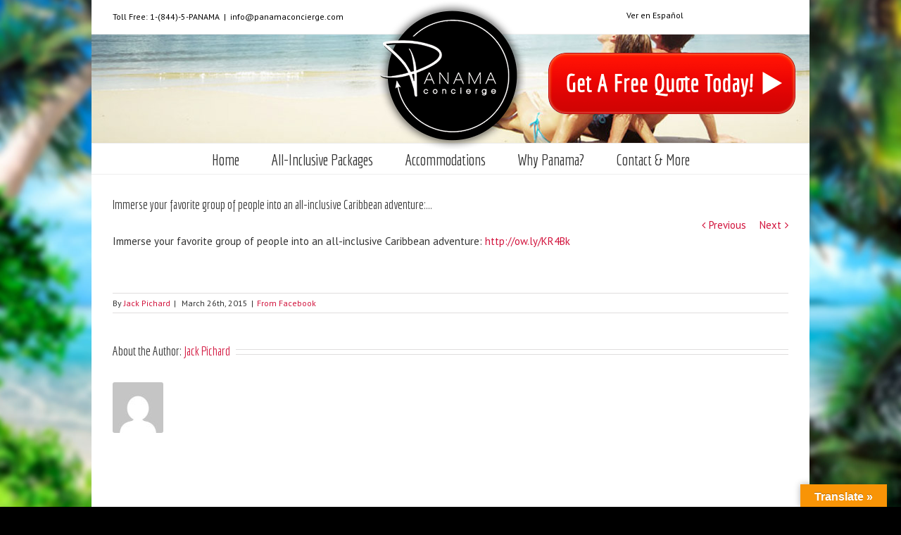

--- FILE ---
content_type: text/html; charset=utf-8
request_url: https://www.google.com/recaptcha/api2/anchor?ar=1&k=6LfvnggTAAAAAI_POPRLkIIgMkGnzT_Eoz00Pnf7&co=aHR0cHM6Ly9wYW5hbWFjb25jaWVyZ2UuY29tOjQ0Mw..&hl=en&v=PoyoqOPhxBO7pBk68S4YbpHZ&theme=light&size=normal&anchor-ms=20000&execute-ms=30000&cb=mtlz0gxd6bb5
body_size: 49335
content:
<!DOCTYPE HTML><html dir="ltr" lang="en"><head><meta http-equiv="Content-Type" content="text/html; charset=UTF-8">
<meta http-equiv="X-UA-Compatible" content="IE=edge">
<title>reCAPTCHA</title>
<style type="text/css">
/* cyrillic-ext */
@font-face {
  font-family: 'Roboto';
  font-style: normal;
  font-weight: 400;
  font-stretch: 100%;
  src: url(//fonts.gstatic.com/s/roboto/v48/KFO7CnqEu92Fr1ME7kSn66aGLdTylUAMa3GUBHMdazTgWw.woff2) format('woff2');
  unicode-range: U+0460-052F, U+1C80-1C8A, U+20B4, U+2DE0-2DFF, U+A640-A69F, U+FE2E-FE2F;
}
/* cyrillic */
@font-face {
  font-family: 'Roboto';
  font-style: normal;
  font-weight: 400;
  font-stretch: 100%;
  src: url(//fonts.gstatic.com/s/roboto/v48/KFO7CnqEu92Fr1ME7kSn66aGLdTylUAMa3iUBHMdazTgWw.woff2) format('woff2');
  unicode-range: U+0301, U+0400-045F, U+0490-0491, U+04B0-04B1, U+2116;
}
/* greek-ext */
@font-face {
  font-family: 'Roboto';
  font-style: normal;
  font-weight: 400;
  font-stretch: 100%;
  src: url(//fonts.gstatic.com/s/roboto/v48/KFO7CnqEu92Fr1ME7kSn66aGLdTylUAMa3CUBHMdazTgWw.woff2) format('woff2');
  unicode-range: U+1F00-1FFF;
}
/* greek */
@font-face {
  font-family: 'Roboto';
  font-style: normal;
  font-weight: 400;
  font-stretch: 100%;
  src: url(//fonts.gstatic.com/s/roboto/v48/KFO7CnqEu92Fr1ME7kSn66aGLdTylUAMa3-UBHMdazTgWw.woff2) format('woff2');
  unicode-range: U+0370-0377, U+037A-037F, U+0384-038A, U+038C, U+038E-03A1, U+03A3-03FF;
}
/* math */
@font-face {
  font-family: 'Roboto';
  font-style: normal;
  font-weight: 400;
  font-stretch: 100%;
  src: url(//fonts.gstatic.com/s/roboto/v48/KFO7CnqEu92Fr1ME7kSn66aGLdTylUAMawCUBHMdazTgWw.woff2) format('woff2');
  unicode-range: U+0302-0303, U+0305, U+0307-0308, U+0310, U+0312, U+0315, U+031A, U+0326-0327, U+032C, U+032F-0330, U+0332-0333, U+0338, U+033A, U+0346, U+034D, U+0391-03A1, U+03A3-03A9, U+03B1-03C9, U+03D1, U+03D5-03D6, U+03F0-03F1, U+03F4-03F5, U+2016-2017, U+2034-2038, U+203C, U+2040, U+2043, U+2047, U+2050, U+2057, U+205F, U+2070-2071, U+2074-208E, U+2090-209C, U+20D0-20DC, U+20E1, U+20E5-20EF, U+2100-2112, U+2114-2115, U+2117-2121, U+2123-214F, U+2190, U+2192, U+2194-21AE, U+21B0-21E5, U+21F1-21F2, U+21F4-2211, U+2213-2214, U+2216-22FF, U+2308-230B, U+2310, U+2319, U+231C-2321, U+2336-237A, U+237C, U+2395, U+239B-23B7, U+23D0, U+23DC-23E1, U+2474-2475, U+25AF, U+25B3, U+25B7, U+25BD, U+25C1, U+25CA, U+25CC, U+25FB, U+266D-266F, U+27C0-27FF, U+2900-2AFF, U+2B0E-2B11, U+2B30-2B4C, U+2BFE, U+3030, U+FF5B, U+FF5D, U+1D400-1D7FF, U+1EE00-1EEFF;
}
/* symbols */
@font-face {
  font-family: 'Roboto';
  font-style: normal;
  font-weight: 400;
  font-stretch: 100%;
  src: url(//fonts.gstatic.com/s/roboto/v48/KFO7CnqEu92Fr1ME7kSn66aGLdTylUAMaxKUBHMdazTgWw.woff2) format('woff2');
  unicode-range: U+0001-000C, U+000E-001F, U+007F-009F, U+20DD-20E0, U+20E2-20E4, U+2150-218F, U+2190, U+2192, U+2194-2199, U+21AF, U+21E6-21F0, U+21F3, U+2218-2219, U+2299, U+22C4-22C6, U+2300-243F, U+2440-244A, U+2460-24FF, U+25A0-27BF, U+2800-28FF, U+2921-2922, U+2981, U+29BF, U+29EB, U+2B00-2BFF, U+4DC0-4DFF, U+FFF9-FFFB, U+10140-1018E, U+10190-1019C, U+101A0, U+101D0-101FD, U+102E0-102FB, U+10E60-10E7E, U+1D2C0-1D2D3, U+1D2E0-1D37F, U+1F000-1F0FF, U+1F100-1F1AD, U+1F1E6-1F1FF, U+1F30D-1F30F, U+1F315, U+1F31C, U+1F31E, U+1F320-1F32C, U+1F336, U+1F378, U+1F37D, U+1F382, U+1F393-1F39F, U+1F3A7-1F3A8, U+1F3AC-1F3AF, U+1F3C2, U+1F3C4-1F3C6, U+1F3CA-1F3CE, U+1F3D4-1F3E0, U+1F3ED, U+1F3F1-1F3F3, U+1F3F5-1F3F7, U+1F408, U+1F415, U+1F41F, U+1F426, U+1F43F, U+1F441-1F442, U+1F444, U+1F446-1F449, U+1F44C-1F44E, U+1F453, U+1F46A, U+1F47D, U+1F4A3, U+1F4B0, U+1F4B3, U+1F4B9, U+1F4BB, U+1F4BF, U+1F4C8-1F4CB, U+1F4D6, U+1F4DA, U+1F4DF, U+1F4E3-1F4E6, U+1F4EA-1F4ED, U+1F4F7, U+1F4F9-1F4FB, U+1F4FD-1F4FE, U+1F503, U+1F507-1F50B, U+1F50D, U+1F512-1F513, U+1F53E-1F54A, U+1F54F-1F5FA, U+1F610, U+1F650-1F67F, U+1F687, U+1F68D, U+1F691, U+1F694, U+1F698, U+1F6AD, U+1F6B2, U+1F6B9-1F6BA, U+1F6BC, U+1F6C6-1F6CF, U+1F6D3-1F6D7, U+1F6E0-1F6EA, U+1F6F0-1F6F3, U+1F6F7-1F6FC, U+1F700-1F7FF, U+1F800-1F80B, U+1F810-1F847, U+1F850-1F859, U+1F860-1F887, U+1F890-1F8AD, U+1F8B0-1F8BB, U+1F8C0-1F8C1, U+1F900-1F90B, U+1F93B, U+1F946, U+1F984, U+1F996, U+1F9E9, U+1FA00-1FA6F, U+1FA70-1FA7C, U+1FA80-1FA89, U+1FA8F-1FAC6, U+1FACE-1FADC, U+1FADF-1FAE9, U+1FAF0-1FAF8, U+1FB00-1FBFF;
}
/* vietnamese */
@font-face {
  font-family: 'Roboto';
  font-style: normal;
  font-weight: 400;
  font-stretch: 100%;
  src: url(//fonts.gstatic.com/s/roboto/v48/KFO7CnqEu92Fr1ME7kSn66aGLdTylUAMa3OUBHMdazTgWw.woff2) format('woff2');
  unicode-range: U+0102-0103, U+0110-0111, U+0128-0129, U+0168-0169, U+01A0-01A1, U+01AF-01B0, U+0300-0301, U+0303-0304, U+0308-0309, U+0323, U+0329, U+1EA0-1EF9, U+20AB;
}
/* latin-ext */
@font-face {
  font-family: 'Roboto';
  font-style: normal;
  font-weight: 400;
  font-stretch: 100%;
  src: url(//fonts.gstatic.com/s/roboto/v48/KFO7CnqEu92Fr1ME7kSn66aGLdTylUAMa3KUBHMdazTgWw.woff2) format('woff2');
  unicode-range: U+0100-02BA, U+02BD-02C5, U+02C7-02CC, U+02CE-02D7, U+02DD-02FF, U+0304, U+0308, U+0329, U+1D00-1DBF, U+1E00-1E9F, U+1EF2-1EFF, U+2020, U+20A0-20AB, U+20AD-20C0, U+2113, U+2C60-2C7F, U+A720-A7FF;
}
/* latin */
@font-face {
  font-family: 'Roboto';
  font-style: normal;
  font-weight: 400;
  font-stretch: 100%;
  src: url(//fonts.gstatic.com/s/roboto/v48/KFO7CnqEu92Fr1ME7kSn66aGLdTylUAMa3yUBHMdazQ.woff2) format('woff2');
  unicode-range: U+0000-00FF, U+0131, U+0152-0153, U+02BB-02BC, U+02C6, U+02DA, U+02DC, U+0304, U+0308, U+0329, U+2000-206F, U+20AC, U+2122, U+2191, U+2193, U+2212, U+2215, U+FEFF, U+FFFD;
}
/* cyrillic-ext */
@font-face {
  font-family: 'Roboto';
  font-style: normal;
  font-weight: 500;
  font-stretch: 100%;
  src: url(//fonts.gstatic.com/s/roboto/v48/KFO7CnqEu92Fr1ME7kSn66aGLdTylUAMa3GUBHMdazTgWw.woff2) format('woff2');
  unicode-range: U+0460-052F, U+1C80-1C8A, U+20B4, U+2DE0-2DFF, U+A640-A69F, U+FE2E-FE2F;
}
/* cyrillic */
@font-face {
  font-family: 'Roboto';
  font-style: normal;
  font-weight: 500;
  font-stretch: 100%;
  src: url(//fonts.gstatic.com/s/roboto/v48/KFO7CnqEu92Fr1ME7kSn66aGLdTylUAMa3iUBHMdazTgWw.woff2) format('woff2');
  unicode-range: U+0301, U+0400-045F, U+0490-0491, U+04B0-04B1, U+2116;
}
/* greek-ext */
@font-face {
  font-family: 'Roboto';
  font-style: normal;
  font-weight: 500;
  font-stretch: 100%;
  src: url(//fonts.gstatic.com/s/roboto/v48/KFO7CnqEu92Fr1ME7kSn66aGLdTylUAMa3CUBHMdazTgWw.woff2) format('woff2');
  unicode-range: U+1F00-1FFF;
}
/* greek */
@font-face {
  font-family: 'Roboto';
  font-style: normal;
  font-weight: 500;
  font-stretch: 100%;
  src: url(//fonts.gstatic.com/s/roboto/v48/KFO7CnqEu92Fr1ME7kSn66aGLdTylUAMa3-UBHMdazTgWw.woff2) format('woff2');
  unicode-range: U+0370-0377, U+037A-037F, U+0384-038A, U+038C, U+038E-03A1, U+03A3-03FF;
}
/* math */
@font-face {
  font-family: 'Roboto';
  font-style: normal;
  font-weight: 500;
  font-stretch: 100%;
  src: url(//fonts.gstatic.com/s/roboto/v48/KFO7CnqEu92Fr1ME7kSn66aGLdTylUAMawCUBHMdazTgWw.woff2) format('woff2');
  unicode-range: U+0302-0303, U+0305, U+0307-0308, U+0310, U+0312, U+0315, U+031A, U+0326-0327, U+032C, U+032F-0330, U+0332-0333, U+0338, U+033A, U+0346, U+034D, U+0391-03A1, U+03A3-03A9, U+03B1-03C9, U+03D1, U+03D5-03D6, U+03F0-03F1, U+03F4-03F5, U+2016-2017, U+2034-2038, U+203C, U+2040, U+2043, U+2047, U+2050, U+2057, U+205F, U+2070-2071, U+2074-208E, U+2090-209C, U+20D0-20DC, U+20E1, U+20E5-20EF, U+2100-2112, U+2114-2115, U+2117-2121, U+2123-214F, U+2190, U+2192, U+2194-21AE, U+21B0-21E5, U+21F1-21F2, U+21F4-2211, U+2213-2214, U+2216-22FF, U+2308-230B, U+2310, U+2319, U+231C-2321, U+2336-237A, U+237C, U+2395, U+239B-23B7, U+23D0, U+23DC-23E1, U+2474-2475, U+25AF, U+25B3, U+25B7, U+25BD, U+25C1, U+25CA, U+25CC, U+25FB, U+266D-266F, U+27C0-27FF, U+2900-2AFF, U+2B0E-2B11, U+2B30-2B4C, U+2BFE, U+3030, U+FF5B, U+FF5D, U+1D400-1D7FF, U+1EE00-1EEFF;
}
/* symbols */
@font-face {
  font-family: 'Roboto';
  font-style: normal;
  font-weight: 500;
  font-stretch: 100%;
  src: url(//fonts.gstatic.com/s/roboto/v48/KFO7CnqEu92Fr1ME7kSn66aGLdTylUAMaxKUBHMdazTgWw.woff2) format('woff2');
  unicode-range: U+0001-000C, U+000E-001F, U+007F-009F, U+20DD-20E0, U+20E2-20E4, U+2150-218F, U+2190, U+2192, U+2194-2199, U+21AF, U+21E6-21F0, U+21F3, U+2218-2219, U+2299, U+22C4-22C6, U+2300-243F, U+2440-244A, U+2460-24FF, U+25A0-27BF, U+2800-28FF, U+2921-2922, U+2981, U+29BF, U+29EB, U+2B00-2BFF, U+4DC0-4DFF, U+FFF9-FFFB, U+10140-1018E, U+10190-1019C, U+101A0, U+101D0-101FD, U+102E0-102FB, U+10E60-10E7E, U+1D2C0-1D2D3, U+1D2E0-1D37F, U+1F000-1F0FF, U+1F100-1F1AD, U+1F1E6-1F1FF, U+1F30D-1F30F, U+1F315, U+1F31C, U+1F31E, U+1F320-1F32C, U+1F336, U+1F378, U+1F37D, U+1F382, U+1F393-1F39F, U+1F3A7-1F3A8, U+1F3AC-1F3AF, U+1F3C2, U+1F3C4-1F3C6, U+1F3CA-1F3CE, U+1F3D4-1F3E0, U+1F3ED, U+1F3F1-1F3F3, U+1F3F5-1F3F7, U+1F408, U+1F415, U+1F41F, U+1F426, U+1F43F, U+1F441-1F442, U+1F444, U+1F446-1F449, U+1F44C-1F44E, U+1F453, U+1F46A, U+1F47D, U+1F4A3, U+1F4B0, U+1F4B3, U+1F4B9, U+1F4BB, U+1F4BF, U+1F4C8-1F4CB, U+1F4D6, U+1F4DA, U+1F4DF, U+1F4E3-1F4E6, U+1F4EA-1F4ED, U+1F4F7, U+1F4F9-1F4FB, U+1F4FD-1F4FE, U+1F503, U+1F507-1F50B, U+1F50D, U+1F512-1F513, U+1F53E-1F54A, U+1F54F-1F5FA, U+1F610, U+1F650-1F67F, U+1F687, U+1F68D, U+1F691, U+1F694, U+1F698, U+1F6AD, U+1F6B2, U+1F6B9-1F6BA, U+1F6BC, U+1F6C6-1F6CF, U+1F6D3-1F6D7, U+1F6E0-1F6EA, U+1F6F0-1F6F3, U+1F6F7-1F6FC, U+1F700-1F7FF, U+1F800-1F80B, U+1F810-1F847, U+1F850-1F859, U+1F860-1F887, U+1F890-1F8AD, U+1F8B0-1F8BB, U+1F8C0-1F8C1, U+1F900-1F90B, U+1F93B, U+1F946, U+1F984, U+1F996, U+1F9E9, U+1FA00-1FA6F, U+1FA70-1FA7C, U+1FA80-1FA89, U+1FA8F-1FAC6, U+1FACE-1FADC, U+1FADF-1FAE9, U+1FAF0-1FAF8, U+1FB00-1FBFF;
}
/* vietnamese */
@font-face {
  font-family: 'Roboto';
  font-style: normal;
  font-weight: 500;
  font-stretch: 100%;
  src: url(//fonts.gstatic.com/s/roboto/v48/KFO7CnqEu92Fr1ME7kSn66aGLdTylUAMa3OUBHMdazTgWw.woff2) format('woff2');
  unicode-range: U+0102-0103, U+0110-0111, U+0128-0129, U+0168-0169, U+01A0-01A1, U+01AF-01B0, U+0300-0301, U+0303-0304, U+0308-0309, U+0323, U+0329, U+1EA0-1EF9, U+20AB;
}
/* latin-ext */
@font-face {
  font-family: 'Roboto';
  font-style: normal;
  font-weight: 500;
  font-stretch: 100%;
  src: url(//fonts.gstatic.com/s/roboto/v48/KFO7CnqEu92Fr1ME7kSn66aGLdTylUAMa3KUBHMdazTgWw.woff2) format('woff2');
  unicode-range: U+0100-02BA, U+02BD-02C5, U+02C7-02CC, U+02CE-02D7, U+02DD-02FF, U+0304, U+0308, U+0329, U+1D00-1DBF, U+1E00-1E9F, U+1EF2-1EFF, U+2020, U+20A0-20AB, U+20AD-20C0, U+2113, U+2C60-2C7F, U+A720-A7FF;
}
/* latin */
@font-face {
  font-family: 'Roboto';
  font-style: normal;
  font-weight: 500;
  font-stretch: 100%;
  src: url(//fonts.gstatic.com/s/roboto/v48/KFO7CnqEu92Fr1ME7kSn66aGLdTylUAMa3yUBHMdazQ.woff2) format('woff2');
  unicode-range: U+0000-00FF, U+0131, U+0152-0153, U+02BB-02BC, U+02C6, U+02DA, U+02DC, U+0304, U+0308, U+0329, U+2000-206F, U+20AC, U+2122, U+2191, U+2193, U+2212, U+2215, U+FEFF, U+FFFD;
}
/* cyrillic-ext */
@font-face {
  font-family: 'Roboto';
  font-style: normal;
  font-weight: 900;
  font-stretch: 100%;
  src: url(//fonts.gstatic.com/s/roboto/v48/KFO7CnqEu92Fr1ME7kSn66aGLdTylUAMa3GUBHMdazTgWw.woff2) format('woff2');
  unicode-range: U+0460-052F, U+1C80-1C8A, U+20B4, U+2DE0-2DFF, U+A640-A69F, U+FE2E-FE2F;
}
/* cyrillic */
@font-face {
  font-family: 'Roboto';
  font-style: normal;
  font-weight: 900;
  font-stretch: 100%;
  src: url(//fonts.gstatic.com/s/roboto/v48/KFO7CnqEu92Fr1ME7kSn66aGLdTylUAMa3iUBHMdazTgWw.woff2) format('woff2');
  unicode-range: U+0301, U+0400-045F, U+0490-0491, U+04B0-04B1, U+2116;
}
/* greek-ext */
@font-face {
  font-family: 'Roboto';
  font-style: normal;
  font-weight: 900;
  font-stretch: 100%;
  src: url(//fonts.gstatic.com/s/roboto/v48/KFO7CnqEu92Fr1ME7kSn66aGLdTylUAMa3CUBHMdazTgWw.woff2) format('woff2');
  unicode-range: U+1F00-1FFF;
}
/* greek */
@font-face {
  font-family: 'Roboto';
  font-style: normal;
  font-weight: 900;
  font-stretch: 100%;
  src: url(//fonts.gstatic.com/s/roboto/v48/KFO7CnqEu92Fr1ME7kSn66aGLdTylUAMa3-UBHMdazTgWw.woff2) format('woff2');
  unicode-range: U+0370-0377, U+037A-037F, U+0384-038A, U+038C, U+038E-03A1, U+03A3-03FF;
}
/* math */
@font-face {
  font-family: 'Roboto';
  font-style: normal;
  font-weight: 900;
  font-stretch: 100%;
  src: url(//fonts.gstatic.com/s/roboto/v48/KFO7CnqEu92Fr1ME7kSn66aGLdTylUAMawCUBHMdazTgWw.woff2) format('woff2');
  unicode-range: U+0302-0303, U+0305, U+0307-0308, U+0310, U+0312, U+0315, U+031A, U+0326-0327, U+032C, U+032F-0330, U+0332-0333, U+0338, U+033A, U+0346, U+034D, U+0391-03A1, U+03A3-03A9, U+03B1-03C9, U+03D1, U+03D5-03D6, U+03F0-03F1, U+03F4-03F5, U+2016-2017, U+2034-2038, U+203C, U+2040, U+2043, U+2047, U+2050, U+2057, U+205F, U+2070-2071, U+2074-208E, U+2090-209C, U+20D0-20DC, U+20E1, U+20E5-20EF, U+2100-2112, U+2114-2115, U+2117-2121, U+2123-214F, U+2190, U+2192, U+2194-21AE, U+21B0-21E5, U+21F1-21F2, U+21F4-2211, U+2213-2214, U+2216-22FF, U+2308-230B, U+2310, U+2319, U+231C-2321, U+2336-237A, U+237C, U+2395, U+239B-23B7, U+23D0, U+23DC-23E1, U+2474-2475, U+25AF, U+25B3, U+25B7, U+25BD, U+25C1, U+25CA, U+25CC, U+25FB, U+266D-266F, U+27C0-27FF, U+2900-2AFF, U+2B0E-2B11, U+2B30-2B4C, U+2BFE, U+3030, U+FF5B, U+FF5D, U+1D400-1D7FF, U+1EE00-1EEFF;
}
/* symbols */
@font-face {
  font-family: 'Roboto';
  font-style: normal;
  font-weight: 900;
  font-stretch: 100%;
  src: url(//fonts.gstatic.com/s/roboto/v48/KFO7CnqEu92Fr1ME7kSn66aGLdTylUAMaxKUBHMdazTgWw.woff2) format('woff2');
  unicode-range: U+0001-000C, U+000E-001F, U+007F-009F, U+20DD-20E0, U+20E2-20E4, U+2150-218F, U+2190, U+2192, U+2194-2199, U+21AF, U+21E6-21F0, U+21F3, U+2218-2219, U+2299, U+22C4-22C6, U+2300-243F, U+2440-244A, U+2460-24FF, U+25A0-27BF, U+2800-28FF, U+2921-2922, U+2981, U+29BF, U+29EB, U+2B00-2BFF, U+4DC0-4DFF, U+FFF9-FFFB, U+10140-1018E, U+10190-1019C, U+101A0, U+101D0-101FD, U+102E0-102FB, U+10E60-10E7E, U+1D2C0-1D2D3, U+1D2E0-1D37F, U+1F000-1F0FF, U+1F100-1F1AD, U+1F1E6-1F1FF, U+1F30D-1F30F, U+1F315, U+1F31C, U+1F31E, U+1F320-1F32C, U+1F336, U+1F378, U+1F37D, U+1F382, U+1F393-1F39F, U+1F3A7-1F3A8, U+1F3AC-1F3AF, U+1F3C2, U+1F3C4-1F3C6, U+1F3CA-1F3CE, U+1F3D4-1F3E0, U+1F3ED, U+1F3F1-1F3F3, U+1F3F5-1F3F7, U+1F408, U+1F415, U+1F41F, U+1F426, U+1F43F, U+1F441-1F442, U+1F444, U+1F446-1F449, U+1F44C-1F44E, U+1F453, U+1F46A, U+1F47D, U+1F4A3, U+1F4B0, U+1F4B3, U+1F4B9, U+1F4BB, U+1F4BF, U+1F4C8-1F4CB, U+1F4D6, U+1F4DA, U+1F4DF, U+1F4E3-1F4E6, U+1F4EA-1F4ED, U+1F4F7, U+1F4F9-1F4FB, U+1F4FD-1F4FE, U+1F503, U+1F507-1F50B, U+1F50D, U+1F512-1F513, U+1F53E-1F54A, U+1F54F-1F5FA, U+1F610, U+1F650-1F67F, U+1F687, U+1F68D, U+1F691, U+1F694, U+1F698, U+1F6AD, U+1F6B2, U+1F6B9-1F6BA, U+1F6BC, U+1F6C6-1F6CF, U+1F6D3-1F6D7, U+1F6E0-1F6EA, U+1F6F0-1F6F3, U+1F6F7-1F6FC, U+1F700-1F7FF, U+1F800-1F80B, U+1F810-1F847, U+1F850-1F859, U+1F860-1F887, U+1F890-1F8AD, U+1F8B0-1F8BB, U+1F8C0-1F8C1, U+1F900-1F90B, U+1F93B, U+1F946, U+1F984, U+1F996, U+1F9E9, U+1FA00-1FA6F, U+1FA70-1FA7C, U+1FA80-1FA89, U+1FA8F-1FAC6, U+1FACE-1FADC, U+1FADF-1FAE9, U+1FAF0-1FAF8, U+1FB00-1FBFF;
}
/* vietnamese */
@font-face {
  font-family: 'Roboto';
  font-style: normal;
  font-weight: 900;
  font-stretch: 100%;
  src: url(//fonts.gstatic.com/s/roboto/v48/KFO7CnqEu92Fr1ME7kSn66aGLdTylUAMa3OUBHMdazTgWw.woff2) format('woff2');
  unicode-range: U+0102-0103, U+0110-0111, U+0128-0129, U+0168-0169, U+01A0-01A1, U+01AF-01B0, U+0300-0301, U+0303-0304, U+0308-0309, U+0323, U+0329, U+1EA0-1EF9, U+20AB;
}
/* latin-ext */
@font-face {
  font-family: 'Roboto';
  font-style: normal;
  font-weight: 900;
  font-stretch: 100%;
  src: url(//fonts.gstatic.com/s/roboto/v48/KFO7CnqEu92Fr1ME7kSn66aGLdTylUAMa3KUBHMdazTgWw.woff2) format('woff2');
  unicode-range: U+0100-02BA, U+02BD-02C5, U+02C7-02CC, U+02CE-02D7, U+02DD-02FF, U+0304, U+0308, U+0329, U+1D00-1DBF, U+1E00-1E9F, U+1EF2-1EFF, U+2020, U+20A0-20AB, U+20AD-20C0, U+2113, U+2C60-2C7F, U+A720-A7FF;
}
/* latin */
@font-face {
  font-family: 'Roboto';
  font-style: normal;
  font-weight: 900;
  font-stretch: 100%;
  src: url(//fonts.gstatic.com/s/roboto/v48/KFO7CnqEu92Fr1ME7kSn66aGLdTylUAMa3yUBHMdazQ.woff2) format('woff2');
  unicode-range: U+0000-00FF, U+0131, U+0152-0153, U+02BB-02BC, U+02C6, U+02DA, U+02DC, U+0304, U+0308, U+0329, U+2000-206F, U+20AC, U+2122, U+2191, U+2193, U+2212, U+2215, U+FEFF, U+FFFD;
}

</style>
<link rel="stylesheet" type="text/css" href="https://www.gstatic.com/recaptcha/releases/PoyoqOPhxBO7pBk68S4YbpHZ/styles__ltr.css">
<script nonce="1yLIbyq8UBLnefEHddFOKA" type="text/javascript">window['__recaptcha_api'] = 'https://www.google.com/recaptcha/api2/';</script>
<script type="text/javascript" src="https://www.gstatic.com/recaptcha/releases/PoyoqOPhxBO7pBk68S4YbpHZ/recaptcha__en.js" nonce="1yLIbyq8UBLnefEHddFOKA">
      
    </script></head>
<body><div id="rc-anchor-alert" class="rc-anchor-alert"></div>
<input type="hidden" id="recaptcha-token" value="[base64]">
<script type="text/javascript" nonce="1yLIbyq8UBLnefEHddFOKA">
      recaptcha.anchor.Main.init("[\x22ainput\x22,[\x22bgdata\x22,\x22\x22,\[base64]/[base64]/UltIKytdPWE6KGE8MjA0OD9SW0grK109YT4+NnwxOTI6KChhJjY0NTEyKT09NTUyOTYmJnErMTxoLmxlbmd0aCYmKGguY2hhckNvZGVBdChxKzEpJjY0NTEyKT09NTYzMjA/[base64]/MjU1OlI/[base64]/[base64]/[base64]/[base64]/[base64]/[base64]/[base64]/[base64]/[base64]/[base64]\x22,\[base64]\x22,\x22w7fDumlrCTxKB8O/w618MMOLfQMpFmQ7XMKkb8OjwqEUw604woNkacOiOMK1A8OyW3nCtjNJw7BWw4vCvMKtWQpHVMKbwrA4FEvDtn7ChibDqzBIFjDCvB8xS8KyJcKHXVvClcKpwpHCkmLDhcOyw7RXTipfwqRmw6DCr1xPw7zDlFMbYTTDjsK/[base64]/w7kfw4DDmcO3w6TCtVDCh8Opw7Q0CjTDlMOYQxh4AcK/w5Ulw7cRLRROwrUXwqJGVhrDmwMULMKNG8OTQ8KZwo8Uw5QSwpvDu2ZoQE/Dm0cfw4tJEyhqIMKfw6bDnwMJal/CjV/CsMOiPcO2w7DDu8OQUjAIBz9aUT/DlGXCk0vDmwk5w6tEw4ZKwrFDXg4zP8K/RjBkw6RnAjDChcKQG3bCosOqWMKrZMO5woLCp8Kyw7UAw5dDwr4ea8OiVcK7w73DoMOuwpYnCcKSw5hQwrXCvMOEIcOmwp92wqseeXNyChgzwp3CpcK+Q8K5w5YHw4TDnMKOIMONw4rCnQXCiTfDtyoqwpEmEsOTwrPDs8Ksw5XDqBLDlAw/E8KWVwVKw7fDh8KvbMOIw7xpw7JUwrXDiXbDhMOlH8OcZUhQwqZ+w5UXR0kMwqxxw7PCtgc6w59yYsOCwpLDt8Okwp5Od8O+QT9Pwp8lZsOqw5PDhyDDtn0tEQdZwrQfwo/DucKrw6jDqcKNw7TDqcK3ZMOlwp/[base64]/Chyg1w6HCs8Ocw7Fuw7JVw4dHF8KAwolzw4DDpEnDrX4BMAF9wrzCpsKfZsOxcsKNEMOSw5DCkV7ClGzCjsO0dF8fXn7DoWx2OsOpMyh4McKxRsKHQnMrJgA/[base64]/DpmtxwpUmwrfDkH8owqzCgy/Dn2PCiMOhR13DujvCnwkAKTfCrMKmF1dsw5XCoV/DqjnCoFszw5jDjMO4worDnzFcw5ItVMORKsOtw4LCjsOnX8K8a8Oawo3DtcK3dcOnIsKVAsOIwoHCosKdwp5Rwr7DtRtgw6tCwrFHw789wp/DnhDDiSTDgsOGwprDhWczwoTCosO5N0B/wpPCvUrCujHDkUfDlGlSwq8Pw7Abw51xCzhCR31kDsOoGMOBwq1Tw5nCtxZhdWctwp3DqcO1NMOIBVYEwoDCrsKVwpnCiMKuwqd1w5jCjsOrK8KrwrvCisOaZlIUw5jCkzHCgQfClRLDpznCvC/CsHEFW0AdwoBBwq/CtU1nwoLCnsO3wp3DrcKgwrkbwoMBG8OhwoReKF43w7ZXZ8O0w7xCwoguOlpVw5ALZlbCicOhIHtkw7jCrnHCocK+wqfDu8K6wrTDj8O9PcKfZsK/wo8JEERtDirCucKHbsO+ZcKRAcKFwp3DujbCqQvDgHRcRG1eNcKeYQHCrCfDrVTDtMO7JcOxP8Obwoo+bVbDhsO8w47Dj8KQJcKewpxsw6TDtmrCmTp8GHxawrbDhMOmw5/[base64]/CkljDjMKew4Nvwr3CjmTDi8Ojwos6CsODCGrDpMKjwoJdD8KbZcKVw4RiwrN/UcOKwqBRw7M4CTjCoDI/[base64]/DuTTDsmQ8wpLDpMOWAcOHCVnDjylQw6ZfwrbDm8KuUUbDu1dSIsOkwobDvsO1QsOYw6nCi0vDiyIOdcKONnxWd8KTLsKKwrYAwowdwoHChcKPw4TCtk41w7rCpFpHYMOGw79iUMKPPEMeU8OLw53Dj8Ohw5PCpVnCmcKwwp3DiWfDpVfCs0HDkcK3ABHDmy/DlSHDrwJtwplpwo5kwpDDriFdwojCuGJdw5PDnQjCgWfCqh/[base64]/CrBbConZew40kTTvCmhd/G8OFw45dwrjDgsK6XlUFGsOLVsOcwq7DpsOjw6zCq8OPdCvDhsOCGcKSw6rDhk/Cg8K/Gxdfw54Kw6/CusKYw51yFcKyUwrDk8Knw6zDtAfDisOIKsOJwrJ8ASMANwZ4DTR4wpLDtsK6AmdgwqPDmhIfwptgFMKSw4XCh8KwwpHCskM+WSUWVAhQC3FNw6HDmnwJB8KWw6wjw5/DjCxUVcO/IsKTXcK7wq/[base64]/[base64]/[base64]/[base64]/ZsOgKgllw6fDlFjCmFhNZcKkWcKUShXClmfDlcO0wonCoMO7w6AsCA3CjgVewpVnEjM6HcOMSlB2MH/CuR9DGmN2UnRIeFQ8GkrDvVgaBsKlw5piwrfDpMOXDcKhwqYdw7chQnjCgcKCwpFOOFLCpxJYw4bCs8KdVMOFwqhmCsKMw4nDrcOiw6XCgC3CmsKHwptIQQrChsK/esKdCcKMcBNvEA1ODx7DusKCw6fCiBzDq8KhwpNyQcO/wr9HEsKTfsOrMsOwIAvCvizDksKpSTHDqsKMQxQ5W8O/dQ5nFsOwDzzCvcOrw6cywo7CkcK5w6pqwpExwo/DpifDkmfCtcOYNcKvCyHCpcKTCRjCtcKwKcKfw6M/w7NvfG4dw5cTOADCmsK7w5fDpn9Ywq1dZMKdPcOMFcKnwpAPEwxww77Dr8KHA8K6wqDCtMOYYBIKYMKVwqfDiMKVw7/Cv8KlH1zCgcOqw7HCtkXDvCjDmVYcUCXDtMO/wo8dX8Kww4RZKcOFTsKRw6sbfjDCjwTCpxzDgjvDn8KGHSPDn1kNw5fDk2nCmMO5DS0ew4bCuMK4w6kjwrErV1YuLypXBMOMwr16w6xLwqnDpSE3w6U5w5h5woAAwo7CiMKdO8OAGSwYJcKswr5/EcOfw6fDu8KMw5lQBMOew61/[base64]/FCLDoHh5wrfCr8KOcl5dw7PCuWYUw4LCpFPDqMK2wq5HOMKDwoJ+WsOKDjTDqRVswoNWw5w7wqTDkS3DksKAe3fDhQ3CmlzDvhLDn2VwwrdgbFHCoHvClUsPMMOSw5TDuMKHLgjDiFI6w5jDusO8wqF+FGvDusKEFMKIBMOKwpRjWj7Cl8K3YjDDicKuI39BQsO/w7HDlRfCicKjw7jCm2PCrDsGw7HDtsKKSMKGw57CjsKgw6vCnXTDlgArZcODC0XCs3rDm084GsKFDGwNwrFsJChzA8OrwpTCt8KYQsKpwpHDk2EbwrYAwrLCkzHDkcO5woBIwpHDtE/DrwjDkRp6XMK5fHTCsg/CjGzCscORwrsNw77Dg8KVLw3Dqyocw69BUcK+SUbDviolRW/CisKPXFJVw7lpw491wq4rwoouZsKPBMOew64Hwo4CIcKxdsKfwpEyw7HDpXZ0woBfwrHDp8K0w6LCvi9/worChcK4J8KAw4/[base64]/Dh0nDpD7CisKuwpbCrzXDrMK+b8ONw4XCp08+P8KOwrtyMcOEBQo3S8Kuw6V2wqRqw6DCiH1fwp3Ch1RCaHwGM8KTHSQ8T1zDm35sUzdwMiwcRmfDgT7DlyLCnTzCmsKvNEjDog7CsGtjw6rCggEUwpZsw4TCi2vCsHN1U2XCnkI2w5bDrGrDs8O5T0DDqDd2wrpZKV/CncKxw7dww5zCoQkLPQUVw5kSf8OTW1PCtMOtw5grLsODAcOmw4xdwqx8wo9ow5DCqsK7DBHCuxbCnMOKUMKUwrwZw7TCk8KGw4bDnBPDhlfDpgBtasKww69mwpkNw60BTsOfeMO4w4zDlMOyXyLCnF/[base64]/DsQTDtsOkw5nDkcOfw7TDhQ3DqRxTw6LClyfClF18w5fCgcObfsKZw4fCisK2w48Mw5Ztw5LCkGQnw4dBw490e8KSwqXDsMOsL8KowpPCjQ3Do8KkwpXCgsK5UXjCtsOPw6E9w59gw58bw5xNw5DDpArDhMKqwp/DqcKbw6zDp8Kcw7Vnwq/[base64]/ClcO0woLDjMOReMOXw63DlsKywq7CmnHDlHkcwoDDjcKLwrcwwrwuw7DClcOhw4oyeMO8KsKvbMKWw7DDjCEqR3gBw43Cv2ozwo/DrMOlw4Z/K8Ogw5VRwpPCp8K4woBswqs2LgQHKMKJw5pCwqt+HUzDk8KbAgo9w7cePW3ClsOhw7RgYsKNwpnDjnQlwrFLw6fChG/Dl2d/w6jDhho+Kl5wHn4zd8K1woI0w4YJZcO8wosswqEfIQXDh8Krwocbw6ZJMsOvw6XDmmEHw73Com3DmwJfJU06w6ESdcKOA8Klw7guw7AsCsOlw7LCqD7DnjjCs8O7w67CucO6fCrDnDTCpQhowrEgw6waKRYHwojDucKfAF9xOMONwrN/KFENwrZ0GT/ClHJ3UsKAwroVwrAGFMOqcMOuYCc0wovDgRZEVlRkWsOvw6EwcMKKw53CnV8iwoPCvcOww5Z+w5RKwrnCscKXwq3Cu8OsD1/Dm8KRwoREwqdqw7J+wrQSfsKccMOKw640w4EQGjnCgXvCvsOwFcOmUzVbwoY8WcOcSQnCrG89aMOGesKOUcK2PMOuw4LDpcKYw5nCtMKuMsOwSsOJw4nDtHs/wrPDvRLDqMKpVBHCo0sjFMO7RcKCwqvCpytIRMKdJcKfwrxrTMK6cDwxQQzCtAcFwrrDiMK8w6c9wpQOZmdiBR/CuU3DvcKbw4AoQ2JCwrjDvCDDn3VoUCEuW8OKwpVsLR9nCMOGwrTDs8OYTsO4wqV7GBoxD8Oow4gxM8KXw43DpMO4LsOUKChewqjDg3bDi8K5ISXCqcOkUW8uwrvDrn/Dol7DkH0XwoV2wo4dw7R2wrrCv1rCkS3DkCwFw7Uhw5YJw7XDhMKZwozCoMOkEnXDhcOoSxwEw7ZZwrROwqB2w5sgGnIGw4/[base64]/w5HDllM2w5DDrMORw6IowozCmHxmwqRqHcOqwrzDu8OGMjLDuMKzwq9qTsKsYsOhwr/CmHLCgDgYwrfDvEB/w4tVHcKJwrE5RcOqcMKfA0tmw4tmUsOvXcKoLMKpWMKZfcORWQ5JwqhxwpTCn8KZwpbCjcOYHMO5TsK9bsKuwrvDnAsLEsOxH8K/FcK0wq49w7XDq1rCji1dwrhPbnfDoXVqR1jCi8K4w71DwqYZD8OpRcK3w4jCiMKxDFrChcOdXMOuGg8gEsOVRwVgBcOYw5MBw73DpgvDnwHDkRhpL3EibMKpwrbDlcKnfnfDjMKoGcO7FsOlwq7DuzUyKwBewpXDmcO9wpdaw4zDvn/CqQTDpkYcwojCn3DDhBbCpxobwptPfGdHw7DDiirCqMOIw5/CvyjDucOEFMO3F8K7w5BcZUopw5xFwocUcBTDmlfCg1rDnivCkhfCocKsLMOcw74AwqvDukjDoMKHwrVpwq/DoMOJDnpAHcOGMMKwwpIjwrQNw7YOMm3DqzHDl8OAcCXCvcOjRXIVw6I2Z8Oqw4wXw4g4WE49wpvDuzrDomDDjcOfWMKCG2bDhWp7eMKuwrnDtcOjwofCrg5CLCjDnGjCtcOGw5/DkSXCsA3CkcK4XCTDgELDjFLDvTDDjmjDjsKtwpw7csKUUXLCgHFYJBPCi8KEw6sIwooSf8OcwoFiwobCg8O7wpFzwpjDhsOfw6bDrXbCgEh3wqrDoBXCnzkbc3ZlWlolwr0/HsOAwrcqw7tDwpXDhzHDhUlMOgVow7/[base64]/[base64]/ClVDDu1pXwqvDrcOiw4cgw4RvCzrDt8OXwoTDslA+woLDiHzDvcOEMCRXw6NJccKSwrRRV8OpV8K0BcKpwr/CosO6w64eEsOTw4Z+DEbCnXktZ0XDgSkTfsKgHsOiZzA1w5JpwrLDr8OEG8Ktw5PDlsOMS8Osc8KuecK6wrXDkDTDowcmchE9w4jCrMK7L8K9w7zCr8KzHn4jVFdbJcKbfXzDocKtCD/[base64]/ClQ1dXsOFaMOow7EPBDweHsOnwrDCmQ1oRcKRw4A3G8KdH8KCwrUmwrwkwqI3w4TDqBXClMO8aMKuTMO4BxLDv8KqwqVYDW3DglB3w71Ow6rDlioCw5QVamdlQWjCpy8fBcKiJsKUw7V1UcOHw6/CnMOawqY2Jy7ChMKDw4vDtcKZCcK9QSQ4MSkCwooBw7cDw45QwpfCtjDCjMKRw5MswphcJcOoMh/CkglLw7DCoMOvwpfCgwzDmUMSXsKUZMKYPMOyNMOCP0HDnRI5GGhsc0HCjTBUwqjDjcOsW8K2w5w2SMO+MsKpMcKVfGxMeGdybDHCs08vwrIqwrjDnAMpecKHw47CpsO/JcKPw7p3KXcUD8ONwpnCtxTDmhTDl8ONa3QSwqwbwqY0fMKIW23Cu8Oqw4rCtxPClXxnw5fCiU/DpzTCvyAVwrnDiMOWwr8LwrMvOsK4EErCpcOeO8OuwojCtCodwoTCvcKRJB8ncMKyEV0VSsOjZVbDmcKPw5PDhGRKaRsBw4DCiMO+w4tqwoPDm1XCrhhXw7PCvBF/wrcNaTQobxjCisK/w4zCp8KGw7wyFCzCqSQMwohvDMKNXcKQwrrCqyBXWQHCk1zDlHYyw6Ysw5DCqCVnaX5cN8OWw7VCw4tIwrcXw7zDnxPCowrDmcKwworDnikLOMK+wqrDlxoDbcO6w4PDq8KMw5TDrWvCmRNgUsOpLcKJOcKtw7/Du8KdKwNzwqrCr8OYeH8OJMKROS3CmmYLwpxedHlTXMOZQHjDi2fCscOmE8O1QgXDjmpzYsKiWMOTw5rCvGNDR8OgwqTCtcKMw7vDmBVjw5xPbMOdw4AiXTvDoTgIOm9Ew4I/wpEbYcOxAjdFM8K/[base64]/DrMOlwq/ChjMKw48zwpDDpRPDjAw4wobCo8KeLcOmJsKJw6pBIcKMwr4qwpfCl8KuazoZSsO6N8KkwpPDjnhkw5owwrfCgnzDgVJJbcKpw7hjwqAsA0HDocOjV0LCpHtLfcKyP3DDqF7CnWDDlS1tPcKPAsKrwqjDoMKEw5/DiMKWasK9wrfCnG/DmUrDmQtcwplBw6BtwpJQCcOUw5bDtMODLMKlwofCshLDkcKmXMOuwrzChcO5w7XCqsKaw4hUwrFuw7UgSm7CthDDmGglcsKUVsKdYMK9w4XDrAR9w4NYbg/Clj8Bw4pBFQTDhcK3wrbDpsKQwrDCgw5Ew5fCucOkLsO1w7xWw4IKMcKaw7Z/JcKnwp3CumfCk8KJw7HCkykxGMK/wrVIIRrDtcK/KxvDq8O9HkFxUyjDqRfCqWxAw70Ae8KpXMOdw7XCvcOoDw/DlMODwpDDisKaw7d3wrtxNMKVwojCuMOAw5vDghXCkcOeeCxTEmvDmMOFw6E5PRtLw7vDskErdMK2w544eMKGehPCsR3CgUPDnG8MGm7DusOpwrgSBsKkTzvDvsKcTlF6w4jCpcK2wrPCnTzDoFoKwpwgdcKbZ8O/CWRNwpjCk1PCm8O+FnjCtWVBwpfCpMO8wqMJOcOkVlnCl8K/GW7CsUxScsOIHcKwwoPDscKmZsK4EMOFU3tpwqfCqcKVwobCqcOaAyfDhsOew6pvO8K/wqLDpsKyw7Z9OC3CrMK7Ig8PVyTDuMKaw5/[base64]/DoDvCthTDkl5+W8OtL8KNQsK2ecO4ZsKCw4sdJS1uMD/CpsODdTTDsMKtwoDDlTvCuMOJwrtWfwXDkk7Cumx+wpMiZcKoRMOowpFgTEA5YcONwp9QIsKvUzfCmTzCoDU3FwkST8KWwp5kXsKdwrphwrVGw6HCuAMqwoZRA0DDh8OrU8KNMQTDvEwWJFbDnVXCqsOaZ8O/aDAnS1XDn8K4wpbCq3nDhDNqw77DoDnCuMK+wrXDvsOIMsO0w77DhMKcejRtN8KIw4zDmmwvwqjDrm3CsMKmNnjCtlsWRzw+w7/[base64]/[base64]/wonCmSXCpnlZwqTDoh3CqDp4wrLDuysSw7oJAzwhwqUjw4sGXUrDiyzDpcKow6jCiTjDqcK4bcK2IkRiT8KAAcOnwqjDsiLChMOcM8KnMzjDgsKgwoPDssOoExPCiMOUQcKSwrtgwoXDtsOFw4fCosOIVwTCiXbCkcK0w5Q8wofCvMKNGistIF5Gwp/Cj2dsCRbCpHVnw4zDr8KUwrE3EcOTw51ywpRFwpY3ci3CqcKTw7RcT8KnwrUtTMKswrROwpTCqh47IMObwqzDlcKPw7Ruw6zDkjLDmiQYUhtkAnHDlcK1w6tmXV4pwqXDu8Kww5fCikvCrcO9WGIfwrfChm8zOcKfwrDDusKaRMO4AcOmwr/DulR/OFrDj1zDh8OOwqfDsXXCisOVLB3CscKcw5wKdHDCn0fDgwXDggTCigMKw6HDuUpaaDk1bsKXch1PHRDDjcKHQVRVZcOBHMK9wq1cw6NTSsKnaGsSwovCn8KsPTLDtcKUMcKcw4d/[base64]/Cm8KKYcK7WcKzGMK8w6/CtQXDtFPCnMOUw6Rbw6VXOcK8wpbCpwHDhHvDnFTDoxDCmwHCtn/DsBoHXV/DmQYEVhpEKsKZZDHChsKJwrnDpcOAwoFyw4B2w57DnknDgk1Yc8KFHigwTC3Co8ORKBfDhMO5wqvDhh15OXPCvcOqwrYTYcOYwoYPwp5xP8OOcyk5EsO/w6xnZ1N5w7cQc8OowrYMwrQmC8OcYEnCi8Otw6ZCw4bCssOXVcK0wpBZFMOTEmfCpHbCo0jDmGtvw6FYWiNSZRfDgBN1BMOXwp8cw6nCv8OSw6jCqnQ8cMOleMO/BEh4T8Kwwp1twoPDtCtYwpBuw5Aaw4TDgEF9EUhuM8KOw4LDvTzCiMOGwpjCkSzCpVjDi0QcwrfDtBJCwrHDrAEGc8OdRlMyGMKVRsKoKhvDqcOPG8OJwonDksK9BRZrwoRmcjFawqJaw7jCq8KTw53CiAzDucK1w6d8E8OdQWvCk8OLbF9Rwr/DmXrCjMKyPcKpQV42E2XDvsObw6bDu2rCpQbDicOFw7I4OcOzwprCkCTCjw84w653AMKYw73CuMKmw7vCscO8RC7DsMOFXxjChggaMsKvw6sNDFxZLBJkw5pWw5IacGIfworDp8O1RmnCsTo8WcOQZn7Dk8K3XMOhwoNwAX/[base64]/Cui3Dg8O1w7pSYsKHQMKBw7RUZhfDmXHClXJrwrhhQCvDhMKdw4fDrgsmBSZjwo9Owrp0wqVmPDnDmmjDvB1HwqNgw4EDw5J4w5zDsnnCgcK0w6LDgMO2bXozwozDrxLDmMOSwpjDtTPDvFACfTsSw7nDvUzCrD5FccOXbcOrwrY/[base64]/DhjjCiMOUw6AsZsO3eGBwwqHDjsKuw7jChBjDoFJRw7/DmE4Yw7lfw6fCnsOgFiLCvMOfw5B6wpzChmYpcTzCrEHDj8Krw43DuMKzPMK0w5pOCcObw5HCjMOyQjTDiF3CkFx/wr3DpibCucKKBTFiB0/CgMOdQ8KnewbChg7CmcORwrUzwonClRTDkG57w4/DsEfCv2vCnMORe8OMwoXChwNLPnPDlTQUC8OOPcOoEWF1GCPDlhA/MUnDkGU4w54twqjDrcO6NMOrwqDCmcKAwrHCmihYFcKEfnDCkSA1w73Cv8KYayAcIsKsw6Ukw4g5Vx/[base64]/DgcKGw44kY8Oxw41BEcOJw7tDKMKKw6xrcsK3Rxozwp9Ew6jDm8Kuw4bCnsOwdcKHwp/CpXsfw7vChVbCs8KQXcKTLcOfwrk3I8KSIcKqw5kAQsK3w77DncOgZ30iwrJYJ8ORwpBpw61mwrjClQ/Ct0jCi8KpwqXCmsKpwpzCqzLCtMKowqrCgsKyNcKnfFJZeVQtOQXCllIjwrjDvGDCtsKUcVRXK8KUeibDkyHCu1/Dt8OzMMKPSDLDjMOuOGHDn8KBecKNVWPDtAXDigPCswt6bcOkwptYw6fDhcKuw5nDkgjCiXJwTycXPTNce8KTAUNew4/[base64]/[base64]/[base64]/[base64]/[base64]/CtH0ywoV/OsOCwrVtE8OdczvClyBkwqUiw6bDo15ywox+LsOCWnvCkyXCl25+CFB6wpJPwoPDjmQnwowcw7k7QwHCgsKPBcOvwr/DjX0saFxcCRTCvcOjwqnDs8OHw7JMT8Kid0l2woXDhAh/w4DDqcKqFy/Cp8K7wo0FflLCqBlMw7Epwp/Ckw4PU8KzTlxzw5IgMMKGw78CwoEdQ8OGR8Krw4tHPVTDolXCn8OWdcKsIMOQKcOfw7/CnsO2wp0ww4DCrxoHw67DrhbCt3cQw7AQLsKMJSDCh8O5w4DDrsOwVcKMV8KPHEw+w7VEwqcHFMOUw5DDgXbDgiF5MsOBJMKMw7XDqsKqwoPDvMK8wqvCsMKbb8OrNAE3C8K+M3XDp8Oyw64SRWAXSF/Dg8K4w4vDtyNew6ppwqwTJDjCjcOrw57CrMOJwroFEMKpwqzDpFfDv8K2XRpQwpnDukoPAsOvw4oZw7sadcK/YxtkXEtBw7I5woXCriwSw4/[base64]/JcOOXcKywoFew7jCg13CsMKrasKjf8OLwqwiBsOKw4Vxwr/DucOiXWN3ccKNw5tBAcK6UEjDusOhwrxPTMOJw57DnB/[base64]/CssOZw6TDksOjwr1fwpNgNsOzwpkvwooPTcO3wqZNVsOQw6kaYsK0w7E9w5Yuw7PDjwzCrynDoHDCs8O4asOGwpBVw6/Cr8O+DsOcHTEJDsKVbh5uLMOvOMKRQMO9P8OHwpHDhzfDg8KGw7bCrQDDgSN2WjPCiis/wrNIw5c4w5PDizTCs03DgsK8OcORwodFwojDscKiw7/DgWZHbcKyJsKcw7HCvMOcfRxrFEjCjm0VwojDtH5KwqDCp1HDoFBRw54BDEPClsOHwqsUw77DsmtCHMKJIsORHMO8Vy1cVcKJSsOdw4ZFAgXDqFjCicKbGylHIl9lwoAAesOEw7hhw4jCgGhGwrHDsSzDusOxw4zDoR7DmjLDjQNfwqvDrDRwR8OUJ2zCrBfDmcK/[base64]/CmcOIwplVTEjDtMOfLzJ+I3xkwpTDuXN3w5fCj8KnUcKFN09tw7Y0MsKTw5HCrMOCwp/[base64]/[base64]/CtsKxNWc+w7rDsGFRw63DhVdCw7fDl8OfTkzDgG7DjsK5L0FZw6TCmMOBw54rwrnCssOUwpRww5fCtsK7MEl/[base64]/DsTbDiX9HcRLCi3cWWRMLwqVDcsOofAEJbQrDj8Kdw7xyw6YGw43Dox7DkDjDrMKiw6bDqsKcwqYSI8Oof8OyLU5ZEsKdw6bCqWVLMFTDsMK9WVvCisKgwqwuw6vDshvClG/[base64]/[base64]/CtUgRwqzCnsKIA8OgwocXw5cxMVxKw40DD8OCwpQLYWcww4MfwrjDiRvClsKSGkAXw5rCpzxEDMOGwprDmcKEwpHCu3jDk8K/[base64]/[base64]/Cp8OhCcOwcMOewoZRw6kVwqkjEEfDk8OmSsOWw604w6Bmwp8aJwlaw5MAw4N0D8O1KmNcw7LDk8OWw67Cu8KRaALCpAnCrjnDl0HCrcOWMMKaY1LDpcOiLcOcw5InCX3Cn2bDlUTCrRQSw7PCqysHw6jCmsKmwq0Hwr83BADDjMK+wrt/LFADLMKtwqnDtcKoHsOnJMK2wrY0PsO7w43DlsKIURxrw6vDtzhofQt1w53CtMOjKcOHRz/Cm1NawqJNHUPCvcO0w5pJZGByB8Ouw5AxTsKFMMKkwqlsw5BXTSjCs1pzwqrCkMKdP0gww74Cwo8+fMK+w7PCsUHDicOHccK+worCsUQuLxzDqMOnwrXCpUrDj0IQw6xhO0LCkcOHwpIcQcOVLMK/CFJOw4nDnmwSw7pFXU3DkMOeLmdWwpN5w7zCoMOFw6pXwrDCsMOiZsK+woIiNB1+NSVVY8O7LsK0wpw0wr0sw49iXsO3fCJkIRE4w7HDpxbDtMOLIDQsUUwEw5vCoGNBSkFLcVvDlkvCkBQDZx0uwoXDi0/CgQRPZ0wsURoGBsKpw5kTUxLCvcKMw6s1wpwqAsOdQ8KDKxthLsONwq5+wqN9w7DCuMKOa8OqDWbDssKqCcKBwoLDsAkIw6LCqn/CnjbCpsO1wrvDpcOQwo0bw6wyFyEzwpc9VD1kwqXDkMOSLsKzw7fChsKew50uBcK0HBhkw6AXBcKiw7h6w6UeesKmw4Jew5ohwqbCkcOkIynDnTbDn8O2w7zClW9IIsODw63DlA8MMFTDqnNXw4ACDMOtw4VvWEfDqcKzTR4aw51/T8OxwpLDicKLJ8KDUMKIw5PDv8K7UA1Lw61BXcKQaMO+wpfDlWrDq8K8w5jCthI3ccObPQHCoAESw4tqcHd+wrbCpAhMw7DCusKhw4E/[base64]/CiFfDr00Tw73DtCfCpA/Dtz0nw4PDgcKow7QEXUfCr03Ch8Oqw65gw5PDhcOKw5PCgULDv8KXwrDDpMK3w5ouJCbCs1nDgggmAGLDox8Xw48FwpbCgkbDjhnDrsKKwrLDvAAmwoXDosOswr8/[base64]/CqMK5w7gsw4cnbMOCGzEMYMKQwrxSOcOtEMKgwqzDusO5wqzDp1UMZcK/[base64]/Du8KWYQVQHB7DscOZQAvCvsO8wrzDkCbCowPDgsK/wrtpeh0NVcOcNX4Fw4Acw7owT8KSw78fZFbDvMKDw6LCqMK9JMOTwocLAzDDlH/DgMO+EcKiwqHDrcK8wqLDpcOowo/DqjFgwrYkJWrCpyINfGPDnmfCu8KqwprCsHYzwrgtw5tZwoNOFcKbeMKMBmfDrcOrw7RoDmNafMOMcQ0+QMKMwrVsacOqPMO6d8K+fy/Dq0hJG8KGw4JWwoXDmMKUwqrDiMKOTycLwo1eGcOBwp/[base64]/DjSxMwrZswoTCkHzCuMKgScOawozCowJ1wpvCqH1xacKgUkAZw7JJw7obw55cwrlqZcO2PsOSVcOXa8OBMMOdw4vDqUzCoV3Ch8KJwpzDlMKRcX7DqB8Mwo/DnsObwrfCjsOYMzVzwpl4wp/DiQ8JXcOpw5fCjho1wpNVw6g1QMOnwqTDrH9MT0seNMKFJ8K7wos2AMOZdUzDgsKWEsKACsOtwpFVEcODfMKvw6xxZyTCvA/CjhVHw4tCUw/DqcKEecKcw5oWUMKBdMKrNVrCrsO5SsKSw43CnsKjJ3JFwrpKwpnDh0REwr7DkwBKwp3Co8KbBWFCCBEjUcOYPGbCph5CDDpPRCPDgxHDqMOZB2J6w6VQMMKSfsKebsK0w5A0w6/[base64]/Cv8OgclIRAMKKUS3DrMO2bsOTw7HDhsKqQhHDqcKwBxnCpcKJw6rDhsOKwoc2TcKww7MyGi/DlyvCo2XDoMOITsKUBsObWWhqwqDDsC97wpbCjgAXX8Ohw6Y3WVoAwqDCj8OiPcK7dDNOVyjDk8Kmw708w4jChmbDkAXCpj/DkVpcwprDvcOdw70kC8OGw4HCqcOHwrsuU8Otw5bCm8KGZsO0ScObwqR/AC1qwq3Dq3/DhMKwWsOew4AowqNdHcOkVsOmwqwgw4IaFAnDrhVYw7PCvDlTw5NXNA7Cv8Kzw7LDp0XDswU2ZsO4S3/ChsOuwpvDs8Odw5zCvAUWY8KQwpltXg3CkcOmwrQsHTEfw7/Cv8KBFsONw6oeQDDCscKawoEFw7BBZMOcw4TDh8O8wrTDqMO5QkPDoCgFTQ7DjWFzFAdGU8Ojw5MJW8O1YcKhQcONw5sqScKYwogROcKZV8Kjf0Uuw6/[base64]/DmsO+BMOEw4HDkn0Lw6vDg8OjEFnDk8Kpw6TCmwkbKXxCw59VLMKcWgfCkj/Dt8K8BMOdG8OEwozDlhPCv8OaOsKNw5fDvcK0P8OJwrNmw7rDgyFOcMO3wqBMJzPCjGTDjMKxwrnDosO/w5R6wrzCm29ZPMOZwqFEwqV4w79Tw7vCvsK8ccKnwpvDtcKNVGAQY1/[base64]/CtgN/LMKkw6bDjyTCjQ8Nwogzwqw4UcKsDHFuw5zCtMOKTnpqw4wMw6fCsx5qw5bCkwYwYQnCtRAeS8K2w5vDuWxeDMKcX0o5GMOBDwcAw7LDlsKjEB3DqcOdwqnDtC0XwpLDjMO1w7YZw5jDp8Ocf8O/KS00wrjCpTjDvnEfwoPCtz1bwrrDvMK2d3lcEMOEIhlnLXbCoMKPe8KEw7fDosOIehcfwrtlDsKifcO4LsO3PsOOF8OlwqLDl8KaLiDCjgkOwp7Ct8OkTMK+w5huw6jCvsO/Pj1VEcOGw6HCusKAUhY/DcOVwq1ew6PDqnzCvMK5wrVBSsKZQ8OaNsKNwonCkcO+cXhWw7YSw68kwpXCk3bCn8KEF8Orw5TDlDsdwrRgwoBIw4lcwrzDgVfDr2/[base64]/CucKIw5fDl8KkwovDtsO8w7gPwqRFesOtwoJCSAjDgcOvfMKQwoUuwpzCrH3CrMKEw4/DngDCjMKMSDkfw57CmDMVWSNxUxJWVjhAw7TDo2N0IcONbMKpLRQYZsOew5bDn0lsWELCiApueiFxGHzDvSTDtwvCjRzCvMKGH8KObcKoE8K5G8OeSUQ4BR1fVsKnE2AywqbCjMKvTMOVwro0w5MWw5vDoMOBw5oywrTDimTCmsOXKcKJw4UgJg9WNx3Cs2kYCw/[base64]/wr0HUMOfR2I6RcKdVsO/w5thTMK9FAvDvMKpw6fDl8OCCcKsUDXDu8Ksw5/[base64]/bRPDnAHDhMKTVFLCsDHCiwVvXMOTQ3QDRkjDjcOmw4ETwqVrZ8Oww7XCtEzDqMO8wpsOwonCsljDuDcbQkrCjXc6CcK/KcKWCMONVMOIAsOdG3zDm8O7JMOYw4TCj8KeYsKnwqQwGn3DoHrCkD7Dj8Odw6VncVfCmBfCqmBcwqoKw595w6Fxfktjw6o4NcO5wop4wpRTQkbCncORwqzDp8KmwoxGRx3DmQkwIsOhW8Kzw7shwrbDqsO5LMOfw6HDh1PDky7CinHClEnDqMKMJF/DoSRwGFTCl8O1wobDn8KkwqfCgsOzwrXDkBVpfiJTwqnDshFyZ3AcfnkbQcO+woDCoDMzwpXDpB1pwpRZacKPOMOawq/[base64]/DoEwQKHzDj37ChMKiw6XDvsOQw5DCk2FqwpnDpFjDs8Oqw7DDnHtbw5d1McOKw67CqF4gwrnDgcOZwoYswr/CvVTDiEvCq2nCgsOyw5zCuQrDi8OXd8O6Z3jDpsOeUMOqHX1xNcKjO8OBwonDpcKdf8Ofwp3DscKcAsO8w511wpHDosKow5U7DnzCj8OmwpZ/RsOaTVPDt8OiFFzCrhIgZMO0BUTDuBMYW8OLFMOmdMKIUXA0WDcFw6vDsWUawpcxDsOgwo/[base64]/DncKtPTLCp8OtJ1I2P8Ocw7/DumDDr0Y+H8KhTkHCiMKwU2INXMOhwpvCoMOiAhJFwozCi0PDvMKAwprCisKkw7MxwrTCowMkw7J2wr9uw5xgUSjCssKAwqAwwr9JFkAOw5AFN8OPwr/DpSJZIMO7bcKVPMKgw63CisOSF8KQccKrw6rCjn7CrkfCiy/CusKLwqPCqcKiClvDsm5zc8ObwrDCn2tZICZ5ZzlnYsO6wpN2LgEnC05jw70jw7AKwqlZVcKxw68bK8OQwoMLwrjDjsO2OjMIITLCtz5hw5/CkcKUP0IAwrxqDMOFw5PDp3HDtD4nw4ERT8OhFMKwfQ7DiQXCicO+w43DksOGdwc+B2haw6xHw7hhwq/CucOQJ1/[base64]/[base64]/Dm8OTwrJkR8KSfcKXw5bDgHPCmcKjwrMvOMK/Tgx1w4MvwpseG8OeeR4+wrxxScK7Q8KkWinCvzllUsO2cH/[base64]/w51Ea8KBw6BPDsKZCsKYHCTDtsKGbzRMw73Ci8OGfxglCjLDrcO0w5FlDzkNw5UPwpvCnsKidMOOw6o1w5LDgWjDiMK2wprDpMO/WcOfWcOzw5/Dn8K8ScK4NsKVwqTDmjbDrUbCqBx7GAHDn8Ozwo/DpirCusOfwqZcw4vCtxEwwp7Dhhk3T8K7ZUzCqhA\\u003d\x22],null,[\x22conf\x22,null,\x226LfvnggTAAAAAI_POPRLkIIgMkGnzT_Eoz00Pnf7\x22,0,null,null,null,0,[21,125,63,73,95,87,41,43,42,83,102,105,109,121],[1017145,130],0,null,null,null,null,0,null,0,1,700,1,null,0,\x22CvYBEg8I8ajhFRgAOgZUOU5CNWISDwjmjuIVGAA6BlFCb29IYxIPCPeI5jcYADoGb2lsZURkEg8I8M3jFRgBOgZmSVZJaGISDwjiyqA3GAE6BmdMTkNIYxIPCN6/tzcYADoGZWF6dTZkEg8I2NKBMhgAOgZBcTc3dmYSDgi45ZQyGAE6BVFCT0QwEg8I0tuVNxgAOgZmZmFXQWUSDwiV2JQyGAA6BlBxNjBuZBIPCMXziDcYADoGYVhvaWFjEg8IjcqGMhgBOgZPd040dGYSDgiK/Yg3GAA6BU1mSUk0GhkIAxIVHRTwl+M3Dv++pQYZxJ0JGZzijAIZ\x22,0,1,null,null,1,null,0,1,null,null,null,0],\x22https://panamaconcierge.com:443\x22,null,[1,1,1],null,null,null,0,3600,[\x22https://www.google.com/intl/en/policies/privacy/\x22,\x22https://www.google.com/intl/en/policies/terms/\x22],\x22r0EXfmDF1bYKnCHIT+Ye1gmin102/M32v7jIfjCmT0A\\u003d\x22,0,0,null,1,1768525876498,0,0,[218,77,247,162,7],null,[5,66,128,159,130],\x22RC-sTPVdiSbpXOwQA\x22,null,null,null,null,null,\x220dAFcWeA74eE4fHiUV2amZwPuTLQnJti8vU739YdtbiP8-9RYox4D4ueQyl07dBVKeE9X65r8gD-LepkL5171FoaNug5x37Tmhnw\x22,1768608676354]");
    </script></body></html>

--- FILE ---
content_type: text/css
request_url: https://panamaconcierge.com/wp-content/themes/WordpressMakeover/style.css?ver=5.2.4
body_size: 2974
content:
/*
Theme Name: WordpressMakeover
Description: Child theme for the Panama Concierge
Author: Rick Robbins
Template: Avada
*/

@import url("../Avada/style.css");

h2.pagetitle2 {background-color:#fff; color:#000 !important; padding:20px; text-align:center;}
h5.toggle span.toggle-title {
    font-size:24px;}
.description {text-align:center; font-size:14px; font-style:italic; line-height:15px;}
.smalltitle {text-align:center; margin-bottom:10px; margin-top:-5px; color:#333 !important;}
.roundimg {border-radius:3px;}
#main .reading-box h2 {text-align:center; line-height:40px !important;}
.tp-bannershadow.tp-shadow2 {background:none;}

#nav ul li ul li a {font-family: "Economica",Arial,Helvetica,sans-serif !important; font-size:14px !important;}
.footer-area h3 {text-transform:none; font-weight:normal;}

.header-v5 #small-nav {border-radius:25px 25px 0 0; border-top:0px; height:55px;}
.header-v5 #header {border-bottom:0px;}
#nav {padding-top:5px;}
#wrapper .header-social {border-radius:0 0 25px 25px; background:url(http://panamaconcierge.com/wp-content/themes/Avada/images/shadow-top.png) top center no-repeat;}
.header-v5 #small-nav {background:url(http://panamaconcierge.com/wp-content/themes/WordpressMakeover/shadow-top.png) top center no-repeat;}

.callout {font-weight:bold; font-style:italic; color:#02afc1; text-align:center; font-size:24px; margin:0px 0 20px 0; line-height:30px;}
.pagetitle {padding:15px; clear: both; text-align:center; margin-top:-25px; border-radius:3px; color:#ffffff; font-size:36px; font-family:'MuseoSlab500Regular',arial,helvetica,sans-serif; background:url(http://panamaconcierge.com/wp-content/themes/WordpressMakeover/shadow-top.png) top center no-repeat #D3153E;}
.minititle {background-color: #d3153e; color: #fff !important; padding: 15px; text-align: center; border-radius: 3px; display: inline-block;}

img {border-radius:3px;}

.review blockquote q, .post-content blockquote {font-size:16px; color:#000000 !important; line-height:22px;}
.review blockquote div strong {font-size:22px; font-weight:bold;}

.person-name {color:#000 !important; margin-bottom:20px;}
.person-title {font-size:22px; font-style:italic;}

filter_holder_outer {margin:0 auto;}

p .category {display:none !important;}

.review.male blockquote div .company-name, .review.female blockquote div .company-name {background-image:none !important;}

.dropcap {font-size:50px;}

.faq-tabs {display:none;}

.single-navigation {margin-bottom:-60px; border:0px solid !important;}
.about-author {margin-top:40px;}
.share-box {display:none;}

#sidebar .widget h3 {background:url(http://panamaconcierge.com/wp-content/themes/WordpressMakeover/shadow-top.png) top left no-repeat #02afc1; padding:10px; color:#ffffff !important; border-radius:3px; font-size:22px !important;}

hh2.post-title a { background-color:#ff1c61; color:#fff !important; padding:10px;}

h5.toggle a, .tab-holder .tabs li a, {font: 36px/36px 'MuseoSlab500Regular',arial,helvetica,sans-serif !important;line-height:110% !important;}

body #header.sticky-header {
background-color: #FFFFFF !important;
}

/* ==================================== */
/* ! Opt-In Box (Mitcz Modifications)   */
/* ==================================== */

.opt-in-box {
	background: #D3153E;
	min-height: 155px;
	text-align: center;
	border-radius:15px;
	margin-bottom: 45px;
}

.opt-in-header, opt-in-header h2 {
	color: #fff;
	font-family: "Economica",Arial,Helvetica,sans-serif;
	font-size: 44px;
	line-height: 1;
	padding: 30px 0 0;
	text-shadow: 1px 1px 3px rgba(0,0,0,0.45);
}

.opt-in-header small {
	display: block;
	font-size: 65%;
	padding-top: 15px;
}

.opt-in-form {
	padding-top: 10px;
	padding-bottom: 0px;
}

.opt-in-box .input1 {
  background-color: #F7F7F7;
  border: 1px solid #e5681c;
  border-radius: 10px;
	color:#999;
  display: block;
  font-size: 18px;
  height: 40px;
	margin: 10px 0 0 20px;
  text-align: center;
  width: 100%;
}

.opt-in-button {
	background: #065a9e;
	border: none;
	border-radius:10px;
	color: #fff;
	cursor: pointer;
	display: block;
	font-family: "Economica",Arial,Helvetica,sans-serif;
	font-size: 28px;
	font-weight: 100;
	outline: none;
	margin: 10px auto 0;
	padding: 6px 0;
	text-transform: uppercase;
	width: 90%;
	text-shadow: 1px 1px 3px rgba(0,0,0,0.45);
}

.opt-in-button:hover {
	background: #033156;
}

.fusion-secondary-menu ul li iframe {
	border: none;
    overflow: hidden;
    height: 21px;
    position: relative;
    top: -10px;
width: 100px;
}

@media (max-width: 767px) {
	
	.opt-in-box .input1 {
		margin: 5px auto 0;
		width: 92%;
	}

}


/* ======================== */
/* ! Mitcz Customizations   */
/* ======================== */

#nform_sticky > .sticky_nform > form {
	width: auto !important;
}

#mobiletest {
	display: none;
}

#main .special-title {
	background-color: #d3153e;
	color: #fff !important;
	padding: 15px;
	text-align: center;
	border-radius: 3px;
	display: inline-block;
}

.header-social .alignright {
	line-height: 1;
}

#google_language_translator {
	min-height: 0 !important;
	height: 35px;
}

#frm_field_439_container {
	width:200px;
}

#frm_field_439_container #recaptcha_table {
	padding:0 !important;
	border:0 !important;
}

#frm_field_439_container td, #frm_field_439_container td.recaptcha_image_cell {
	display: block;
	padding:0 !important;
}

#frm_field_439_container #recaptcha_image {
	height: auto !important;
	max-width: 200px !important;
	width: 100% !important;
}

#frm_field_439_container .recaptcha_image_cell {
	margin: 8px auto !important;
	width: auto !important;
}

#frm_field_439_container #recaptcha_response_field {
	border:1px solid #dddddd !important;
	width:202px !important;
}

#frm_field_439_container a#recaptcha_reload_btn, #frm_field_439_container a#recaptcha_reload, #frm_field_439_container a#recaptcha_switch_audio_btn {
	display:block;
	width:25px;
}

#frm_field_439_container .recaptcha_only_if_privacy, #recaptcha_logo {
	display:none;
}

#frm_field_439_container-footer a {
	position:relative;
	top:-12px;
	left:5px;
}

#recaptcha_reload_btn,
#recaptcha_switch_audio_btn,
#recaptcha_switch_img_btn,
#recaptcha_whatsthis_btn {
	float: left;
	margin: 2px;
}

.mobile-menu {
  display: none;
}

@media (max-width: 960px) {
	#main .res-center {
		text-align: center;
	}
	.size-full.alignleft,
	.size-full.alignright {
		display: inline-block;
		float: none;
		margin: 0 auto;
	}
	.top-menu {
		display: none;
	}
	#wrapper .header-v5 .header-social {
		min-height: 80px;
		padding-top: 10px;
		padding-bottom: 60px;
	}
	#wrapper .header-v5 .header-social .sep {
		display: none;
	}
	
	#wrapper .header-v5 .header-social a {
		display: block;
		font-size: 24px;
	}
	
	.header-social .alignleft,
	.header-social .alignright {
		float: none;
		text-align: center;
	}
}

/* Custom header menu */
.fusion-secondary-menu > ul > li {
  display: inline-block;
  float: none;
  width: 120px;
}

#get-quote-btn {
  position: absolute;
  right: 20px;
  top: 75px;
  z-index: 10;
}

.hide-desktop {
  display: none;
}

.hide-mobile {
  display: block;
}

@media (max-width: 800px) {
  .hide-desktop {
    display: block;
  }
  .hide-mobile {
    display: none;
  }
	#mobiletest {
		display: block;
	}
	
	.page-id-4512 #nform_sticky {
		display: none;
	}
  
  .mobile-menu {
    display: block;
  }
  
  #small-nav {
    display: none;
  }
  #get-quote-btn-mobile {
    display: block;
    margin: 10px auto;
    width: 100%;
    text-align: center;
  }
 #get-quote-btn-mobile img{
	width: 70%;
}
  .fusion-mobile-menu-design-modern.fusion-header-v5.fusion-logo-center .fusion-logo {
    float: none !important;
  }
  .fusion-mobile-menu-icons {
    position: absolute !important;
  }
  
  .fusion-secondary-menu ul li iframe {
	top: 0px;
  }
.fusion-mobile-menu-design-modern.fusion-header-v5 .fusion-header {
	padding-top: 10px;
	padding-bottom: 10px;
}
.fusion-secondary-main-menu {
	padding-left: 10px;
	padding-right: 10px;
}
.fusion-mobile-nav-holder .fusion-selector-down {
	border-color: transparent;
}

.fusion-mobile-nav-holder .fusion-mobile-selector span {
	display: none;
}
.fusion-body .fusion-mobile-menu-design-classic .fusion-secondary-header .fusion-alignleft, .fusion-body .fusion-mobile-menu-design-classic .fusion-secondary-header .fusion-alignright {
    text-align: center;
}
.fusion-mobile-menu-design-classic .fusion-alignleft {
    border-bottom: 1px solid #efefef;
}
.fusion-mobile-menu-design-classic .fusion-secondary-header {
    padding: 0px !important;
    padding-left: 0 !important;
    padding-right: 0 !important;
}

.fusion-header-wrapper .fusion-mobile-menu-design-classic .fusion-secondary-menu {
    display: block !important;
}
.fusion-mobile-menu-design-classic .fusion-alignleft {
	margin-bottom: 0px !important;
}
.fusion-secondary-menu > ul > li {
	vertical-align: middle;
}

.fusion-header {
	padding-top: 20px;
    padding-bottom: 20px;
}

.fusion-logo {
margin: 0px !important;
text-align: center;
float: none !important;
}
}



.nav {
  margin-bottom: 0;
  padding-left: 0;
  list-style: none;
}
.nav > li {
  position: relative;
  display: block;
}
.nav > li > a {
  position: relative;
  display: block;
  padding: 10px 15px;
}
.nav > li > a:hover,
.nav > li > a:focus {
  text-decoration: none;
  background-color: #eeeeee;
}
.nav > li.disabled > a {
  color: #777777;
}
.nav > li.disabled > a:hover,
.nav > li.disabled > a:focus {
  color: #777777;
  text-decoration: none;
  background-color: transparent;
  cursor: not-allowed;
}
.nav .open > a,
.nav .open > a:hover,
.nav .open > a:focus {
  background-color: #eeeeee;
  border-color: #337ab7;
}

.navbar {
  position: relative;
  min-height: 50px;
  margin-bottom: 20px;
  border: 1px solid transparent;
}
.navbar-collapse {
  overflow: hidden;
  padding-right: 15px;
  padding-left: 15px;
  border-top: 1px solid transparent;
  -webkit-box-shadow: inset 0 1px 0 rgba(255, 255, 255, 0.1);
          box-shadow: inset 0 1px 0 rgba(255, 255, 255, 0.1);
  -webkit-overflow-scrolling: touch;
}
.navbar-collapse.in {
  overflow-y: auto;
}
.navbar-toggle {
  position: relative;
  float: right;
  margin-right: 15px;
  padding: 9px 10px;
  margin-top: 8px;
  margin-bottom: 8px;
  background-color: transparent;
  background-image: none;
  border: 1px solid transparent;
  border-radius: 4px;
}
.navbar-toggle:focus {
  outline: 0;
}
.navbar-toggle .icon-bar {
  display: block;
  width: 22px;
  height: 2px;
  border-radius: 1px;
}
.navbar-toggle .icon-bar + .icon-bar {
  margin-top: 4px;
}

.navbar-nav {
  margin: 7.5px -15px;
}
.navbar-nav > li > a {
  padding-top: 10px;
  padding-bottom: 10px;
  line-height: 20px;
}

.navbar-nav > li > .dropdown-menu {
  margin-top: 0;
  border-top-right-radius: 0;
  border-top-left-radius: 0;
}

.navbar-default {
  background-color: #f8f8f8;
  border-color: #e7e7e7;
}
.navbar-default .navbar-brand {
  color: #777777;
}
.navbar-default .navbar-brand:hover,
.navbar-default .navbar-brand:focus {
  color: #5e5e5e;
  background-color: transparent;
}
.navbar-default .navbar-text {
  color: #777777;
}
.navbar-default .navbar-nav > li > a {
  color: #777777;
}
.navbar-default .navbar-nav > li > a:hover,
.navbar-default .navbar-nav > li > a:focus {
  color: #333333;
  background-color: transparent;
}
.navbar-default .navbar-nav > .active > a,
.navbar-default .navbar-nav > .active > a:hover,
.navbar-default .navbar-nav > .active > a:focus {
  color: #555555;
  background-color: #e7e7e7;
}
.navbar-default .navbar-nav > .disabled > a,
.navbar-default .navbar-nav > .disabled > a:hover,
.navbar-default .navbar-nav > .disabled > a:focus {
  color: #cccccc;
  background-color: transparent;
}
.navbar-default .navbar-toggle {
  border-color: #dddddd;
}
.navbar-default .navbar-toggle:hover,
.navbar-default .navbar-toggle:focus {
  background-color: #dddddd;
}
.navbar-default .navbar-toggle .icon-bar {
  background-color: #888888;
}
.navbar-default .navbar-collapse,
.navbar-default .navbar-form {
  border-color: #e7e7e7;
}
.navbar-default .navbar-nav > .open > a,
.navbar-default .navbar-nav > .open > a:hover,
.navbar-default .navbar-nav > .open > a:focus {
  background-color: #e7e7e7;
  color: #555555;
}

.nav:before,
.nav:after,
.navbar:before,
.navbar:after,
.navbar-header:before,
.navbar-header:after,
.navbar-collapse:before,
.navbar-collapse:after {
  content: " ";
  display: table;
}
.nav:after,
.navbar:after,
.navbar-header:after,
.navbar-collapse:after {
  clear: both;
}

.sr-only {
  position: absolute;
  width: 1px;
  height: 1px;
  margin: -1px;
  padding: 0;
  overflow: hidden;
  clip: rect(0, 0, 0, 0);
  border: 0;
}

.sr-only-focusable:active,
.sr-only-focusable:focus {
  position: static;
  width: auto;
  height: auto;
  margin: 0;
  overflow: visible;
  clip: auto;
}

/* I don't know what plugin/setting is responsible for hiding iframes, but let's fix that... */

body iframe {
  opacity: 1;
  visibility: visible;
}

/* Fixing Avada logo and font bugs */

.rev_slider_wrapper .rev_slider .tp-leftarrow.tparrows:before, .rev_slider_wrapper .rev_slider .tp-rightarrow.tparrows:before {
  font-family: 'icomoon';
}

img.fusion-standard-logo.fusion-logo-2x {
  max-height: 213px;
}

--- FILE ---
content_type: text/css
request_url: https://panamaconcierge.com/wp-content/themes/WordpressMakeover/style.css?ver=3
body_size: 2951
content:
/*
Theme Name: WordpressMakeover
Description: Child theme for the Panama Concierge
Author: Rick Robbins
Template: Avada
*/

@import url("../Avada/style.css");

h2.pagetitle2 {background-color:#fff; color:#000 !important; padding:20px; text-align:center;}
h5.toggle span.toggle-title {
    font-size:24px;}
.description {text-align:center; font-size:14px; font-style:italic; line-height:15px;}
.smalltitle {text-align:center; margin-bottom:10px; margin-top:-5px; color:#333 !important;}
.roundimg {border-radius:3px;}
#main .reading-box h2 {text-align:center; line-height:40px !important;}
.tp-bannershadow.tp-shadow2 {background:none;}

#nav ul li ul li a {font-family: "Economica",Arial,Helvetica,sans-serif !important; font-size:14px !important;}
.footer-area h3 {text-transform:none; font-weight:normal;}

.header-v5 #small-nav {border-radius:25px 25px 0 0; border-top:0px; height:55px;}
.header-v5 #header {border-bottom:0px;}
#nav {padding-top:5px;}
#wrapper .header-social {border-radius:0 0 25px 25px; background:url(http://panamaconcierge.com/wp-content/themes/Avada/images/shadow-top.png) top center no-repeat;}
.header-v5 #small-nav {background:url(http://panamaconcierge.com/wp-content/themes/WordpressMakeover/shadow-top.png) top center no-repeat;}

.callout {font-weight:bold; font-style:italic; color:#02afc1; text-align:center; font-size:24px; margin:0px 0 20px 0; line-height:30px;}
.pagetitle {padding:15px; clear: both; text-align:center; margin-top:-25px; border-radius:3px; color:#ffffff; font-size:36px; font-family:'MuseoSlab500Regular',arial,helvetica,sans-serif; background:url(http://panamaconcierge.com/wp-content/themes/WordpressMakeover/shadow-top.png) top center no-repeat #D3153E;}
.minititle {background-color: #d3153e; color: #fff !important; padding: 15px; text-align: center; border-radius: 3px; display: inline-block;}

img {border-radius:3px;}

.review blockquote q, .post-content blockquote {font-size:16px; color:#000000 !important; line-height:22px;}
.review blockquote div strong {font-size:22px; font-weight:bold;}

.person-name {color:#000 !important; margin-bottom:20px;}
.person-title {font-size:22px; font-style:italic;}

filter_holder_outer {margin:0 auto;}

p .category {display:none !important;}

.review.male blockquote div .company-name, .review.female blockquote div .company-name {background-image:none !important;}

.dropcap {font-size:50px;}

.faq-tabs {display:none;}

.single-navigation {margin-bottom:-60px; border:0px solid !important;}
.about-author {margin-top:40px;}
.share-box {display:none;}

#sidebar .widget h3 {background:url(http://panamaconcierge.com/wp-content/themes/WordpressMakeover/shadow-top.png) top left no-repeat #02afc1; padding:10px; color:#ffffff !important; border-radius:3px; font-size:22px !important;}

hh2.post-title a { background-color:#ff1c61; color:#fff !important; padding:10px;}

h5.toggle a, .tab-holder .tabs li a, {font: 36px/36px 'MuseoSlab500Regular',arial,helvetica,sans-serif !important;line-height:110% !important;}

body #header.sticky-header {
background-color: #FFFFFF !important;
}

/* ==================================== */
/* ! Opt-In Box (Mitcz Modifications)   */
/* ==================================== */

.opt-in-box {
	background: #D3153E;
	min-height: 155px;
	text-align: center;
	border-radius:15px;
	margin-bottom: 45px;
}

.opt-in-header, opt-in-header h2 {
	color: #fff;
	font-family: "Economica",Arial,Helvetica,sans-serif;
	font-size: 44px;
	line-height: 1;
	padding: 30px 0 0;
	text-shadow: 1px 1px 3px rgba(0,0,0,0.45);
}

.opt-in-header small {
	display: block;
	font-size: 65%;
	padding-top: 15px;
}

.opt-in-form {
	padding-top: 10px;
	padding-bottom: 0px;
}

.opt-in-box .input1 {
  background-color: #F7F7F7;
  border: 1px solid #e5681c;
  border-radius: 10px;
	color:#999;
  display: block;
  font-size: 18px;
  height: 40px;
	margin: 10px 0 0 20px;
  text-align: center;
  width: 100%;
}

.opt-in-button {
	background: #065a9e;
	border: none;
	border-radius:10px;
	color: #fff;
	cursor: pointer;
	display: block;
	font-family: "Economica",Arial,Helvetica,sans-serif;
	font-size: 28px;
	font-weight: 100;
	outline: none;
	margin: 10px auto 0;
	padding: 6px 0;
	text-transform: uppercase;
	width: 90%;
	text-shadow: 1px 1px 3px rgba(0,0,0,0.45);
}

.opt-in-button:hover {
	background: #033156;
}

.fusion-secondary-menu ul li iframe {
	border: none;
    overflow: hidden;
    height: 21px;
    position: relative;
    top: -10px;
width: 100px;
}

@media (max-width: 767px) {
	
	.opt-in-box .input1 {
		margin: 5px auto 0;
		width: 92%;
	}

}


/* ======================== */
/* ! Mitcz Customizations   */
/* ======================== */

#nform_sticky > .sticky_nform > form {
	width: auto !important;
}

#mobiletest {
	display: none;
}

#main .special-title {
	background-color: #d3153e;
	color: #fff !important;
	padding: 15px;
	text-align: center;
	border-radius: 3px;
	display: inline-block;
}

.header-social .alignright {
	line-height: 1;
}

#google_language_translator {
	min-height: 0 !important;
	height: 35px;
}

#frm_field_439_container {
	width:200px;
}

#frm_field_439_container #recaptcha_table {
	padding:0 !important;
	border:0 !important;
}

#frm_field_439_container td, #frm_field_439_container td.recaptcha_image_cell {
	display: block;
	padding:0 !important;
}

#frm_field_439_container #recaptcha_image {
	height: auto !important;
	max-width: 200px !important;
	width: 100% !important;
}

#frm_field_439_container .recaptcha_image_cell {
	margin: 8px auto !important;
	width: auto !important;
}

#frm_field_439_container #recaptcha_response_field {
	border:1px solid #dddddd !important;
	width:202px !important;
}

#frm_field_439_container a#recaptcha_reload_btn, #frm_field_439_container a#recaptcha_reload, #frm_field_439_container a#recaptcha_switch_audio_btn {
	display:block;
	width:25px;
}

#frm_field_439_container .recaptcha_only_if_privacy, #recaptcha_logo {
	display:none;
}

#frm_field_439_container-footer a {
	position:relative;
	top:-12px;
	left:5px;
}

#recaptcha_reload_btn,
#recaptcha_switch_audio_btn,
#recaptcha_switch_img_btn,
#recaptcha_whatsthis_btn {
	float: left;
	margin: 2px;
}

.mobile-menu {
  display: none;
}

@media (max-width: 960px) {
	#main .res-center {
		text-align: center;
	}
	.size-full.alignleft,
	.size-full.alignright {
		display: inline-block;
		float: none;
		margin: 0 auto;
	}
	.top-menu {
		display: none;
	}
	#wrapper .header-v5 .header-social {
		min-height: 80px;
		padding-top: 10px;
		padding-bottom: 60px;
	}
	#wrapper .header-v5 .header-social .sep {
		display: none;
	}
	
	#wrapper .header-v5 .header-social a {
		display: block;
		font-size: 24px;
	}
	
	.header-social .alignleft,
	.header-social .alignright {
		float: none;
		text-align: center;
	}
}

/* Custom header menu */
.fusion-secondary-menu > ul > li {
  display: inline-block;
  float: none;
  width: 120px;
}

#get-quote-btn {
  position: absolute;
  right: 20px;
  top: 75px;
  z-index: 10;
}

.hide-desktop {
  display: none;
}

.hide-mobile {
  display: block;
}

@media (max-width: 800px) {
  .hide-desktop {
    display: block;
  }
  .hide-mobile {
    display: none;
  }
	#mobiletest {
		display: block;
	}
	
	.page-id-4512 #nform_sticky {
		display: none;
	}
  
  .mobile-menu {
    display: block;
  }
  
  #small-nav {
    display: none;
  }
  #get-quote-btn-mobile {
    display: block;
    margin: 10px auto;
    width: 100%;
    text-align: center;
  }
 #get-quote-btn-mobile img{
	width: 70%;
}
  .fusion-mobile-menu-design-modern.fusion-header-v5.fusion-logo-center .fusion-logo {
    float: none !important;
  }
  .fusion-mobile-menu-icons {
    position: absolute !important;
  }
  
  .fusion-secondary-menu ul li iframe {
	top: 0px;
  }
.fusion-mobile-menu-design-modern.fusion-header-v5 .fusion-header {
	padding-top: 10px;
	padding-bottom: 10px;
}
.fusion-secondary-main-menu {
	padding-left: 10px;
	padding-right: 10px;
}
.fusion-mobile-nav-holder .fusion-selector-down {
	border-color: transparent;
}

.fusion-mobile-nav-holder .fusion-mobile-selector span {
	display: none;
}
.fusion-body .fusion-mobile-menu-design-classic .fusion-secondary-header .fusion-alignleft, .fusion-body .fusion-mobile-menu-design-classic .fusion-secondary-header .fusion-alignright {
    text-align: center;
}
.fusion-mobile-menu-design-classic .fusion-alignleft {
    border-bottom: 1px solid #efefef;
}
.fusion-mobile-menu-design-classic .fusion-secondary-header {
    padding: 0px !important;
    padding-left: 0 !important;
    padding-right: 0 !important;
}

.fusion-header-wrapper .fusion-mobile-menu-design-classic .fusion-secondary-menu {
    display: block !important;
}
.fusion-mobile-menu-design-classic .fusion-alignleft {
	margin-bottom: 0px !important;
}
.fusion-secondary-menu > ul > li {
	vertical-align: middle;
}

.fusion-header {
	padding-top: 20px;
    padding-bottom: 20px;
}

.fusion-logo {
margin: 0px !important;
text-align: center;
float: none !important;
}
}



.nav {
  margin-bottom: 0;
  padding-left: 0;
  list-style: none;
}
.nav > li {
  position: relative;
  display: block;
}
.nav > li > a {
  position: relative;
  display: block;
  padding: 10px 15px;
}
.nav > li > a:hover,
.nav > li > a:focus {
  text-decoration: none;
  background-color: #eeeeee;
}
.nav > li.disabled > a {
  color: #777777;
}
.nav > li.disabled > a:hover,
.nav > li.disabled > a:focus {
  color: #777777;
  text-decoration: none;
  background-color: transparent;
  cursor: not-allowed;
}
.nav .open > a,
.nav .open > a:hover,
.nav .open > a:focus {
  background-color: #eeeeee;
  border-color: #337ab7;
}

.navbar {
  position: relative;
  min-height: 50px;
  margin-bottom: 20px;
  border: 1px solid transparent;
}
.navbar-collapse {
  overflow: hidden;
  padding-right: 15px;
  padding-left: 15px;
  border-top: 1px solid transparent;
  -webkit-box-shadow: inset 0 1px 0 rgba(255, 255, 255, 0.1);
          box-shadow: inset 0 1px 0 rgba(255, 255, 255, 0.1);
  -webkit-overflow-scrolling: touch;
}
.navbar-collapse.in {
  overflow-y: auto;
}
.navbar-toggle {
  position: relative;
  float: right;
  margin-right: 15px;
  padding: 9px 10px;
  margin-top: 8px;
  margin-bottom: 8px;
  background-color: transparent;
  background-image: none;
  border: 1px solid transparent;
  border-radius: 4px;
}
.navbar-toggle:focus {
  outline: 0;
}
.navbar-toggle .icon-bar {
  display: block;
  width: 22px;
  height: 2px;
  border-radius: 1px;
}
.navbar-toggle .icon-bar + .icon-bar {
  margin-top: 4px;
}

.navbar-nav {
  margin: 7.5px -15px;
}
.navbar-nav > li > a {
  padding-top: 10px;
  padding-bottom: 10px;
  line-height: 20px;
}

.navbar-nav > li > .dropdown-menu {
  margin-top: 0;
  border-top-right-radius: 0;
  border-top-left-radius: 0;
}

.navbar-default {
  background-color: #f8f8f8;
  border-color: #e7e7e7;
}
.navbar-default .navbar-brand {
  color: #777777;
}
.navbar-default .navbar-brand:hover,
.navbar-default .navbar-brand:focus {
  color: #5e5e5e;
  background-color: transparent;
}
.navbar-default .navbar-text {
  color: #777777;
}
.navbar-default .navbar-nav > li > a {
  color: #777777;
}
.navbar-default .navbar-nav > li > a:hover,
.navbar-default .navbar-nav > li > a:focus {
  color: #333333;
  background-color: transparent;
}
.navbar-default .navbar-nav > .active > a,
.navbar-default .navbar-nav > .active > a:hover,
.navbar-default .navbar-nav > .active > a:focus {
  color: #555555;
  background-color: #e7e7e7;
}
.navbar-default .navbar-nav > .disabled > a,
.navbar-default .navbar-nav > .disabled > a:hover,
.navbar-default .navbar-nav > .disabled > a:focus {
  color: #cccccc;
  background-color: transparent;
}
.navbar-default .navbar-toggle {
  border-color: #dddddd;
}
.navbar-default .navbar-toggle:hover,
.navbar-default .navbar-toggle:focus {
  background-color: #dddddd;
}
.navbar-default .navbar-toggle .icon-bar {
  background-color: #888888;
}
.navbar-default .navbar-collapse,
.navbar-default .navbar-form {
  border-color: #e7e7e7;
}
.navbar-default .navbar-nav > .open > a,
.navbar-default .navbar-nav > .open > a:hover,
.navbar-default .navbar-nav > .open > a:focus {
  background-color: #e7e7e7;
  color: #555555;
}

.nav:before,
.nav:after,
.navbar:before,
.navbar:after,
.navbar-header:before,
.navbar-header:after,
.navbar-collapse:before,
.navbar-collapse:after {
  content: " ";
  display: table;
}
.nav:after,
.navbar:after,
.navbar-header:after,
.navbar-collapse:after {
  clear: both;
}

.sr-only {
  position: absolute;
  width: 1px;
  height: 1px;
  margin: -1px;
  padding: 0;
  overflow: hidden;
  clip: rect(0, 0, 0, 0);
  border: 0;
}

.sr-only-focusable:active,
.sr-only-focusable:focus {
  position: static;
  width: auto;
  height: auto;
  margin: 0;
  overflow: visible;
  clip: auto;
}

/* I don't know what plugin/setting is responsible for hiding iframes, but let's fix that... */

body iframe {
  opacity: 1;
  visibility: visible;
}

/* Fixing Avada logo and font bugs */

.rev_slider_wrapper .rev_slider .tp-leftarrow.tparrows:before, .rev_slider_wrapper .rev_slider .tp-rightarrow.tparrows:before {
  font-family: 'icomoon';
}

img.fusion-standard-logo.fusion-logo-2x {
  max-height: 213px;
}